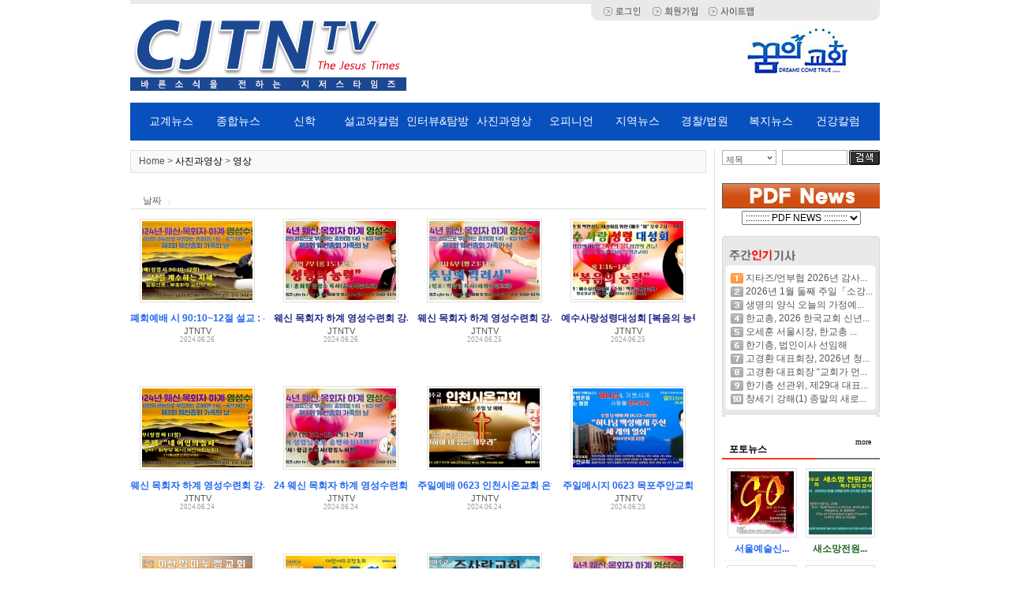

--- FILE ---
content_type: text/html; charset=UTF-8
request_url: http://jtntv.kr/index.php?mid=moving_picture&page=34
body_size: 10923
content:
<!DOCTYPE html>
<html lang="ko">
<head>
<!-- META -->
<meta charset="utf-8">
<meta name="Generator" content="XpressEngine">
<meta http-equiv="X-UA-Compatible" content="IE=edge">
<!-- TITLE -->
<title>영상</title>
<!-- CSS -->
<link rel="stylesheet" href="/common/css/xe.min.css?20160629141520" />
<link rel="stylesheet" href="/modules/board/skins/xe_board_video/css/common.css?20150725065940" />
<link rel="stylesheet" href="/modules/board/skins/xe_board_video/css/white.css?20150725065940" />
<link rel="stylesheet" href="/layouts/jdh_2S/css/default.css?20191226205935" />
<link rel="stylesheet" href="/modules/editor/styles/ckeditor_light/style.css?20160629141524" />
<link rel="stylesheet" href="/widgets/menu_location/skins/default/css/normal.css?20150725070148" />
<link rel="stylesheet" href="/widgets/popular_document/skins/jdh_default/normal/style.css?20150725070156" />
<link rel="stylesheet" href="/widgets/newest_images/skins/jdh_default/css/normal.css?20150725070153" />
<link rel="stylesheet" href="/files/faceOff/101/layout.css?20191226210200" />
<!-- JS -->
<!--[if lt IE 9]><script src="/common/js/jquery-1.x.min.js?20160629141520"></script>
<![endif]--><!--[if gte IE 9]><!--><script src="/common/js/jquery.min.js?20160629141520"></script>
<!--<![endif]--><script src="/common/js/x.min.js?20160629141520"></script>
<script src="/common/js/xe.min.js?20160629141520"></script>
<script src="/modules/board/tpl/js/board.min.js?20160629141522"></script>
<script src="/layouts/jdh_2S/js/xe_official.js?20150513000121"></script>
<!-- RSS -->
<!-- ICON -->

<meta http-equiv="X-UA-Compatible" content="IE=edge" />
<style type="text/css"> 
body { *font-size:12px; } 
</style>
<script language="javascript">
	function fileDownload(filename){
var p = window.open(filename,'','');
p.document.execCommand('SaveAs','null',filename);
p.close();
}
</script>
<style> .xe_content { font-size:13px; }</style>
<link rel="canonical" href="http://jtntv.kr/index.php?mid=moving_picture&page=34" />
<meta property="og:locale" content="ko_KR" />
<meta property="og:type" content="website" />
<meta property="og:url" content="http://jtntv.kr/index.php?mid=moving_picture&page=34" />
<meta property="og:title" content="영상" />
<style>

body { margin: 0;  }
.zeta-menu-bar {
  background:#0950bf;
  display: inline-block;
  width: 950px;
  position: absolute;
  top: 130px;
  font-size:14px;
}
.zeta-menu { margin: 0 auto; padding: 0 10px; }
.zeta-menu-firstLi {
	width:9.08%;
}
.zeta-menu li {
  float: left;

  list-style:none;
  position: relative;
    font-weight: 500;
	text-align:center;
}
.zeta-menu li:hover { background: white; }
.zeta-menu li:hover>a { color: #0950bf; }
.zeta-menu a {
  color: white;
  display: block;
  padding-top: 15px;
  padding-bottom: 15px;
  text-decoration: none;
}
.zeta-menu ul {
  background: #fff;
  border: 1px solid silver;
  display: none;
  padding: 0;
  position: absolute;
  left: 0;
  top: 100%;
  width: 100%;
}
.zeta-menu ul li { float: none; }
.zeta-menu ul li:hover { background: #0950bf; }
.zeta-menu ul li:hover a { color: white; font-weight: 700; }
.zeta-menu ul a { color: black; }
.zeta-menu ul ul { left: 100%; top: 0; }
.zeta-menu ul ul li {float:left; margin-right:10px;}
</style><script>
//<![CDATA[
var current_url = "http://jtntv.kr/?mid=moving_picture&page=34";
var request_uri = "http://jtntv.kr/";
var current_mid = "moving_picture";
var waiting_message = "서버에 요청 중입니다. 잠시만 기다려주세요.";
var ssl_actions = new Array();
var default_url = "http://jtntv.kr/";
xe.current_lang = "ko";
xe.cmd_find = "찾기";
xe.cmd_cancel = "취소";
xe.cmd_confirm = "확인";
xe.msg_no_root = "루트는 선택 할 수 없습니다.";
xe.msg_no_shortcut = "바로가기는 선택 할 수 없습니다.";
xe.msg_select_menu = "대상 메뉴 선택";
//]]>
</script>
</head>
<body>
<script language="JavaScript">
function getDomaint() {
    var dns, arrDns, str; 
    dns = document.location.href; //<-- 현재 URL 얻어온다
    arrDns = dns.split("//"); //<-- // 구분자로 짤라와서
    str = arrDns[1].substring(0,arrDns[1].indexOf("/")); //<-- 뒤에부터 다음 / 까지 가져온다 
    return str;
}
var url_check = getDomaint();
<!--
function na_open_window(name, url, left, top, width, height, toolbar, menubar, statusbar, scrollbar, resizable)
{
  toolbar_str = toolbar ? 'yes' : 'no';
  menubar_str = menubar ? 'yes' : 'no';
  statusbar_str = statusbar ? 'yes' : 'no';
  scrollbar_str = scrollbar ? 'yes' : 'no';
  resizable_str = resizable ? 'yes' : 'no';
  window.open(url, name, 'left='+left+',top='+top+',width='+width+',height='+height+',toolbar='+toolbar_str+',menubar='+menubar_str+',status='+statusbar_str+',scrollbars='+scrollbar_str+',resizable='+resizable_str);
}
// -->
</script>
<!-- js 파일 import -->
<!-- 레이아웃과 연동될 css 파일 import -->
    <script language="JavaScript">
function get_url() {
    var purl, fname; 
    purl = parent.location.href; //<-- 부모프레임 URL 얻어온다
	fname = purl.substr(purl.lastIndexOf("/")+1); //<-- 부모프레임 파일명만 분리
    return fname;
}
var url_check2 = get_url();
</script>
<div id="bodyWrap" style="margin:0 auto">
	<div id="header">
		<div class="logo" onclick="location.href='http://jtntv.kr'"></div>
		<div class="rightbanner" onclick="location.href='http://www.mokpodream.org'"></div>
		
		<!--GNB-->
            <!-- main_menu 1차 시작 -->



<script>
jQuery(function($){
  $(".zeta-menu li").hover(function(){
    $('ul:first',this).show();
  }, function(){
    $('ul:first',this).hide();
  });

    $(".zeta-menu ul li:has(ul)")
    .find("a:first")
    .append("<p style='float:right;margin:-3px'>&#9656;</p>");
});
</script>
 
<div class='zeta-menu-bar'>
  <ul class="zeta-menu">
    <li class="zeta-menu-firstLi"><a href="http://jtntv.kr/religion">교계뉴스</a>
      <ul>
        <li><a href="http://jtntv.kr/religion_news">교계소식</a></li>
        <li><a href="http://jtntv.kr/church_news">교회소식</a></li>
        <li><a href="http://jtntv.kr/religion_event">행사</a>
        </li>
      </ul>
    </li>
    <li class="zeta-menu-firstLi"><a href="http://jtntv.kr/total_news">종합뉴스</a>
      <ul>
        <li><a href="http://jtntv.kr/total_religion">종교</a></li>
        <li><a href="http://jtntv.kr/total_politics">정치</a></li>
        <li><a href="http://jtntv.kr/total_economy">경제</a></li>
        <li><a href="http://jtntv.kr/total_society">사회</a></li>
        <li><a href="http://jtntv.kr/total_culture">문화</a></li>
        <li><a href="http://jtntv.kr/international">국제</a>
        </li>
      </ul>
    </li>
    <li class="zeta-menu-firstLi"><a href="http://jtntv.kr/theology">신학</a>
      <ul>
        <li><a href="http://jtntv.kr/theology_news">신학</a></li>
        <li><a href="http://jtntv.kr/mission_news">선교</a></li>
        <li><a href="http://jtntv.kr/counseling">상담</a></li>
        <li><a href="http://jtntv.kr/education">교육</a></li>
        <li><a href="http://jtntv.kr/culture">문화</a>
        </li>
      </ul>
    </li>
    <li class="zeta-menu-firstLi"><a href="http://jtntv.kr/preach_column">설교와칼럼</a>
      <ul>
        <li><a href="http://jtntv.kr/preach">설교</a></li>
        <li><a href="http://jtntv.kr/pastor_column">목회자칼럼</a></li>
        <li><a href="http://jtntv.kr/publisher_column">발행인칼럼</a></li>
        <li><a href="http://jtntv.kr/photo_essay">작가에세이</a>
		<li><a href="http://jtntv.kr/preaching">강해</a>
        </li>
      </ul>
    </li>
    <li class="zeta-menu-firstLi"><a href="http://jtntv.kr/interview">인터뷰&amp;탐방</a>
      <ul>
        <li><a href="http://jtntv.kr/interview_people">피플</a></li>
        <li><a href="http://jtntv.kr/interview_church">교회</a></li>
        <li><a href="http://jtntv.kr/interview_organization">단체</a></li>
        <li><a href="http://jtntv.kr/inquiries">탐방</a>
        </li>
      </ul>
    </li>
    <li class="zeta-menu-firstLi"><a href="http://jtntv.kr/photo_moving_picture">사진과영상</a>
      <ul>
        <li><a href="http://jtntv.kr/photo">사진</a></li>
        <li><a href="http://jtntv.kr/moving_picture">영상</a>
        </li>
      </ul>
    </li>
    <li class="zeta-menu-firstLi"><a href="http://jtntv.kr/opinion">오피니언</a></li>
	<li class="zeta-menu-firstLi"><a href="http://jtntv.kr/local">지역뉴스</a></li>
	<li class="zeta-menu-firstLi"><a href="http://jtntv.kr/police">경찰/법원</a></li>
	<li class="zeta-menu-firstLi"><a href="http://jtntv.kr/welfare">복지뉴스</a></li>
	<li class="zeta-menu-firstLi"><a href="http://jtntv.kr/health">건강칼럼</a></li>
  </ul>
</div>    
                <!-- main_menu 1차 끝 -->
		
		
		
		
		<!--top_index-->
		<div id="top_index">
			
									<a href="/?act=dispMemberLoginForm"><img src="/layouts/jdh_2M//images/default/btn_login.gif" border="0" align="absmiddle"></a>
									<a href="/?act=dispMemberSignUpForm&member_srl=" onFocus="this.blur();"><img src="/layouts/jdh_2M//images/default/btn_join.gif" border="0" align="absmiddle"></a>
						<a href="/sitemap" onFocus="this.blur()"><img src="/layouts/jdh_2M//images/default/btn_sitemap.gif" border="0" align="absmiddle"></a>
		</div>
		
		<!--top_banner-->
		<div id="top_banner">
				</div>
		
		
		
		
	</div>
		<div id="contentBody">
		<div id="columnCenter">
			
			                                                                             <div class="xe-widget-wrapper " style=""><div style="*zoom:1;padding:0px 0px 0px 0px !important;"><div id="menu_location">
    Home > <a href="/photo_moving_picture" />사진과영상</a> > <a href="/moving_picture"> 영상 </a>
</div>
</div></div><!-- 스킨의 제목/간단한 설명 출력 -->
    <!-- 스킨의 상세 설명 -->
    <!-- 게시판 정보 -->
                <!-- 목록 출력 -->
    <form action="./" method="get"><input type="hidden" name="error_return_url" value="/index.php?mid=moving_picture&amp;page=34" /><input type="hidden" name="act" value="" /><input type="hidden" name="mid" value="moving_picture" /><input type="hidden" name="vid" value="" />
    
    <div class="boardSubMenu">
                <div class="fr">
                        <a href="/index.php?mid=moving_picture&amp;page=34&amp;sort_index=regdate&amp;order_type=desc">날짜</a>                </div>
        <div class="clear"></div>
    </div>
                        
                        
                                                            <div class="thumbnailBox">
                                                <div class="cell" style="width:170px;height:200px;">
                                            <a href="/279144"><img src="http://jtntv.kr/files/thumbnails/144/279/140x100.crop.jpg" border="0" alt="" class="thumb"/></a>
                                        <div class="title">
                                                                        <a href="/279144"><span style="font-weight:bold;;color:#2266EE">폐회예배 시 90:10~12절 설교 : 부총회장 김안식 목사</span></a>
                                                                        <div class="nameAndDate">
                            <div class="author"><div class="member_3864">JTNTV</div></div>                            <div class="date">2024.06.26</div>                        </div>
                    </div>
                </div>
                                                                <div class="cell" style="width:170px;height:200px;">
                                            <a href="/279141"><img src="http://jtntv.kr/files/thumbnails/141/279/140x100.crop.jpg" border="0" alt="" class="thumb"/></a>
                                        <div class="title">
                                                                        <a href="/279141"><span style="font-weight:bold;;color:#222288">웨신 목회자 하계 영성수련회 강사#7 총회장 김헌수 목사</span></a>
                                                                        <div class="nameAndDate">
                            <div class="author"><div class="member_3864">JTNTV</div></div>                            <div class="date">2024.06.26</div>                        </div>
                    </div>
                </div>
                                                                <div class="cell" style="width:170px;height:200px;">
                                            <a href="/279135"><img src="http://jtntv.kr/files/thumbnails/135/279/140x100.crop.jpg" border="0" alt="" class="thumb"/></a>
                                        <div class="title">
                                                                        <a href="/279135"><span style="font-weight:bold;;color:#222288">웨신 목회자 하계 영성수련회 강사#6 박양임 목사</span></a>
                                                                        <div class="nameAndDate">
                            <div class="author"><div class="member_3864">JTNTV</div></div>                            <div class="date">2024.06.25</div>                        </div>
                    </div>
                </div>
                                                                <div class="cell" style="width:170px;height:200px;">
                                            <a href="/279132"><img src="http://jtntv.kr/files/thumbnails/132/279/140x100.crop.jpg" border="0" alt="" class="thumb"/></a>
                                        <div class="title">
                                                                        <a href="/279132"><span style="font-weight:bold;;color:#222288">예수사랑성령대성회 [복음의 능력] 강사 : 조강수 목사</span></a>
                                                                        <div class="nameAndDate">
                            <div class="author"><div class="member_3864">JTNTV</div></div>                            <div class="date">2024.06.25</div>                        </div>
                    </div>
                </div>
                                                                <div class="cell" style="width:170px;height:200px;">
                                            <a href="/279121"><img src="http://jtntv.kr/files/thumbnails/121/279/140x100.crop.jpg" border="0" alt="" class="thumb"/></a>
                                        <div class="title">
                                                                        <a href="/279121"><span style="font-weight:bold;;color:#2266EE">웨신 목회자 하계 영성수련회 강사#5 최정규 목사</span></a>
                                                                        <div class="nameAndDate">
                            <div class="author"><div class="member_3864">JTNTV</div></div>                            <div class="date">2024.06.24</div>                        </div>
                    </div>
                </div>
                                                                <div class="cell" style="width:170px;height:200px;">
                                            <a href="/279118"><img src="http://jtntv.kr/files/thumbnails/118/279/140x100.crop.jpg" border="0" alt="" class="thumb"/></a>
                                        <div class="title">
                                                                        <a href="/279118"><span style="font-weight:bold;;color:#2266EE">24 웨신 목회자 하계 영성수련회 4부 영상</span></a>
                                                                        <div class="nameAndDate">
                            <div class="author"><div class="member_3864">JTNTV</div></div>                            <div class="date">2024.06.24</div>                        </div>
                    </div>
                </div>
                                                                <div class="cell" style="width:170px;height:200px;">
                                            <a href="/279115"><img src="http://jtntv.kr/files/thumbnails/115/279/140x100.crop.jpg" border="0" alt="" class="thumb"/></a>
                                        <div class="title">
                                                                        <a href="/279115"><span style="font-weight:bold;;color:#2266EE">주일예배 0623 인천시온교회 은혜의 말씀</span></a>
                                                                        <div class="nameAndDate">
                            <div class="author"><div class="member_3864">JTNTV</div></div>                            <div class="date">2024.06.24</div>                        </div>
                    </div>
                </div>
                                                                <div class="cell" style="width:170px;height:200px;">
                                            <a href="/279112"><img src="http://jtntv.kr/files/thumbnails/112/279/140x100.crop.jpg" border="0" alt="" class="thumb"/></a>
                                        <div class="title">
                                                                        <a href="/279112"><span style="font-weight:bold;;color:#2266EE">주일메시지 0623 목포주안교회</span></a>
                                                                        <div class="nameAndDate">
                            <div class="author"><div class="member_3864">JTNTV</div></div>                            <div class="date">2024.06.23</div>                        </div>
                    </div>
                </div>
                                                                <div class="cell" style="width:170px;height:200px;">
                                            <a href="/279099"><img src="http://jtntv.kr/files/thumbnails/099/279/140x100.crop.jpg" border="0" alt="" class="thumb"/></a>
                                        <div class="title">
                                                                        <a href="/279099"><span style="font-weight:bold;;color:#2266EE">주일 0623 아산임마누엘교회 생명의말씀</span></a>
                                                                        <div class="nameAndDate">
                            <div class="author"><div class="member_3864">JTNTV</div></div>                            <div class="date">2024.06.23</div>                        </div>
                    </div>
                </div>
                                                                <div class="cell" style="width:170px;height:200px;">
                                            <a href="/279094"><img src="http://jtntv.kr/files/thumbnails/094/279/140x100.crop.jpg" border="0" alt="" class="thumb"/></a>
                                        <div class="title">
                                                                        <a href="/279094"><span style="font-weight:bold;;color:#226622">주일 0623 꿈의교회 은혜의 메시지</span></a>
                                                                        <div class="nameAndDate">
                            <div class="author"><div class="member_3864">JTNTV</div></div>                            <div class="date">2024.06.23</div>                        </div>
                    </div>
                </div>
                                                                <div class="cell" style="width:170px;height:200px;">
                                            <a href="/279091"><img src="http://jtntv.kr/files/thumbnails/091/279/140x100.crop.jpg" border="0" alt="" class="thumb"/></a>
                                        <div class="title">
                                                                        <a href="/279091"><span style="font-weight:bold;;color:#222288">주일예배 0623 주사랑교회 진리의 메시지</span></a>
                                                                        <div class="nameAndDate">
                            <div class="author"><div class="member_3864">JTNTV</div></div>                            <div class="date">2024.06.23</div>                        </div>
                    </div>
                </div>
                                                                <div class="cell" style="width:170px;height:200px;">
                                            <a href="/279088"><img src="http://jtntv.kr/files/thumbnails/088/279/140x100.crop.jpg" border="0" alt="" class="thumb"/></a>
                                        <div class="title">
                                                                        <a href="/279088"><span style="font-weight:bold;;color:#226622">웨신 목회자 하계 영성수련회 강사#3 오상렬 목사</span></a>
                                                                        <div class="nameAndDate">
                            <div class="author"><div class="member_3864">JTNTV</div></div>                            <div class="date">2024.06.23</div>                        </div>
                    </div>
                </div>
                                                                <div class="cell" style="width:170px;height:200px;">
                                            <a href="/279078"><img src="http://jtntv.kr/files/thumbnails/078/279/140x100.crop.jpg" border="0" alt="" class="thumb"/></a>
                                        <div class="title">
                                                                        <a href="/279078"><span style="font-weight:bold;;color:#2266EE">웨신 하계 영성수련회 강사#2 증경총회장 허창범 목사</span></a>
                                                                        <div class="nameAndDate">
                            <div class="author"><div class="member_3864">JTNTV</div></div>                            <div class="date">2024.06.22</div>                        </div>
                    </div>
                </div>
                                                                <div class="cell" style="width:170px;height:200px;">
                                            <a href="/279053"><img src="http://jtntv.kr/files/thumbnails/053/279/140x100.crop.jpg" border="0" alt="" class="thumb"/></a>
                                        <div class="title">
                                                                        <a href="/279053"><span style="font-weight:bold;;color:#222288">제1강 성령의 불길, 부흥의 불길, 강의 증경총회장 이홍규 목사</span></a>
                                                                        <div class="nameAndDate">
                            <div class="author"><div class="member_3864">JTNTV</div></div>                            <div class="date">2024.06.21</div>                        </div>
                    </div>
                </div>
                                                                <div class="cell" style="width:170px;height:200px;">
                                            <a href="/279050"><img src="http://jtntv.kr/files/thumbnails/050/279/140x100.crop.jpg" border="0" alt="" class="thumb"/></a>
                                        <div class="title">
                                                                        <a href="/279050"><span style="font-weight:bold;;color:#2266EE">24.목회자 하계 영성수련회/제3회 웨신 가족의 날 개회예배</span></a>
                                                                        <div class="nameAndDate">
                            <div class="author"><div class="member_3864">JTNTV</div></div>                            <div class="date">2024.06.21</div>                        </div>
                    </div>
                </div>
                                                                <div class="cell" style="width:170px;height:200px;">
                                            <a href="/279034"><img src="http://jtntv.kr/files/thumbnails/034/279/140x100.crop.jpg" border="0" alt="" class="thumb"/></a>
                                        <div class="title">
                                                                        <a href="/279034"><span style="font-weight:bold;;color:#2266EE">스카랴 강해(13) 슥 4:1 CJTN TV 방송</span></a>
                                                                        <div class="nameAndDate">
                            <div class="author"><div class="member_3864">JTNTV</div></div>                            <div class="date">2024.06.19</div>                        </div>
                    </div>
                </div>
                                                                <div class="cell" style="width:170px;height:200px;">
                                            <a href="/279031"><img src="http://jtntv.kr/files/thumbnails/031/279/140x100.crop.jpg" border="0" alt="" class="thumb"/></a>
                                        <div class="title">
                                                                        <a href="/279031"><span style="font-weight:bold;;color:#2266EE">예수사랑성령대성회 강사 / 조강수 목사</span></a>
                                                                        <div class="nameAndDate">
                            <div class="author"><div class="member_3864">JTNTV</div></div>                            <div class="date">2024.06.19</div>                        </div>
                    </div>
                </div>
                                                                <div class="cell" style="width:170px;height:200px;">
                                            <a href="/279004"><img src="http://jtntv.kr/files/thumbnails/004/279/140x100.crop.jpg" border="0" alt="" class="thumb"/></a>
                                        <div class="title">
                                                                        <a href="/279004"><span style="font-weight:bold;;color:#2266EE">주일예배 0616 인천시온교회 은혜의메시지</span></a>
                                                                        <div class="nameAndDate">
                            <div class="author"><div class="member_3864">JTNTV</div></div>                            <div class="date">2024.06.16</div>                        </div>
                    </div>
                </div>
                                                                <div class="cell" style="width:170px;height:200px;">
                                            <a href="/279001"><img src="http://jtntv.kr/files/thumbnails/001/279/140x100.crop.jpg" border="0" alt="" class="thumb"/></a>
                                        <div class="title">
                                                                        <a href="/279001"><span style="font-weight:bold;;color:#222288">축 41주년 0616 목포주안교회 은혜의 메시지</span></a>
                                                                        <div class="nameAndDate">
                            <div class="author"><div class="member_3864">JTNTV</div></div>                            <div class="date">2024.06.16</div>                        </div>
                    </div>
                </div>
                                                                <div class="cell" style="width:170px;height:200px;">
                                            <a href="/278998"><img src="http://jtntv.kr/files/thumbnails/998/278/140x100.crop.jpg" border="0" alt="" class="thumb"/></a>
                                        <div class="title">
                                                                        <a href="/278998"><span style="font-weight:bold;;color:#2266EE">주일예배 0616 아산임무엘교회 은혜의 메시지</span></a>
                                                                        <div class="nameAndDate">
                            <div class="author"><div class="member_3864">JTNTV</div></div>                            <div class="date">2024.06.16</div>                        </div>
                    </div>
                </div>
                                                <div class="clear"></div>
            </div>
            </form>
        <div class="boardBottom">
    <!-- 글쓰기, 목록 버튼 -->
        <div class="leftButtonBox">
                                    <a href="/index.php?mid=moving_picture&amp;page=34" class="button "><span>목록</span></a>
                    </div>
        <div class="rightButtonBox">
            <a href="/index.php?mid=moving_picture&amp;page=34&amp;act=dispBoardWrite" class="button "><span>쓰기</span></a>
        </div>
    <!-- 페이지 네비게이션 -->
        <div class="pagination a1">
            <a href="/moving_picture" class="prevEnd">첫 페이지</a> 
                                                <a href="/index.php?mid=moving_picture&amp;page=29">29</a>
                                                                <a href="/index.php?mid=moving_picture&amp;page=30">30</a>
                                                                <a href="/index.php?mid=moving_picture&amp;page=31">31</a>
                                                                <a href="/index.php?mid=moving_picture&amp;page=32">32</a>
                                                                <a href="/index.php?mid=moving_picture&amp;page=33">33</a>
                                                                <strong>34</strong> 
                                                                <a href="/index.php?mid=moving_picture&amp;page=35">35</a>
                                                                <a href="/index.php?mid=moving_picture&amp;page=36">36</a>
                                                                <a href="/index.php?mid=moving_picture&amp;page=37">37</a>
                                                                <a href="/index.php?mid=moving_picture&amp;page=38">38</a>
                                        <a href="/index.php?mid=moving_picture&amp;page=303" class="nextEnd">끝 페이지</a>
        </div>
    <!-- 검색 -->
                <div class="boardSearch">
            <form action="http://jtntv.kr/" method="get" onsubmit="return procFilter(this, search)" id="fo_search"><input type="hidden" name="error_return_url" value="/index.php?mid=moving_picture&amp;page=34" /><input type="hidden" name="act" value="" />
                                <input type="hidden" name="mid" value="moving_picture" />
                <input type="hidden" name="category" value="" />
                <select name="search_target">
                                        <option value="title_content" >제목+내용</option>
                                        <option value="title" >제목</option>
                                        <option value="content" >내용</option>
                                        <option value="comment" >댓글</option>
                                        <option value="user_name" >이름</option>
                                        <option value="nick_name" >닉네임</option>
                                        <option value="user_id" >아이디</option>
                                        <option value="tag" >태그</option>
                                    </select>
                <input type="text" name="search_keyword" value="" class="inputTypeText"/>
                                <a href="#" onclick="xGetElementById('fo_search').submit();return false;" class="button "><span>검색</span></a>
                <a href="/moving_picture" class="button "><span>취소</span></a>
            </form>
        </div>
            </div>
<!-- 하단 텍스트 출력 -->
		</div>
	<div id="columnRight">
<form action="http://jtntv.kr/" method="post" id="isSearch"><input type="hidden" name="error_return_url" value="/index.php?mid=moving_picture&amp;page=34" /><input type="hidden" name="vid" value="" />
            <input type="hidden" name="mid" value="moving_picture" />
            <input type="hidden" name="act" value="IS" />
			<input name="search_target" type="radio" value="title" id="search_target" class="searchOrder" checked="checked" title="search option" />
			<label for="search_target" class="checked" id="search_target_label" onClick="showHide('selectOrder'); return false">제목</label>
			<ul id="selectOrder">
				<li>
					<input type="radio" name="search_target" value="title" id="search_target1" />
					<label for="search_target1" onClick="chkIsKind(1, '제목'); return false;" onMouseOver="this.className='on'" onMouseOut="this.style.background='none'">제목</label>
				</li>
				<li>
					<input type="radio" name="search_target" value="content" id="search_target2" />
					<label for="search_target2" onClick="chkIsKind(2, '내용'); return false;" onMouseOver="this.className='on'" onMouseOut="this.style.background='none'">내용</label>
				</li>
				<li>
					<input type="radio" name="search_target" value="title_content" id="search_target3" />
					<label for="search_target3" onClick="chkIsKind(3, '제목+내용'); return false;" onMouseOver="this.className='on'" onMouseOut="this.style.background='none'">제목+내용</label>
				</li>
				<li>
					<input type="radio" name="search_target" value="comment" id="search_target4" />
					<label for="search_target4" onClick="chkIsKind(4, '댓글'); return false;" onMouseOver="this.className='on'" onMouseOut="this.style.background='none'">댓글</label>
				</li>
				<li>
					<input type="radio" name="search_target" value="tag" id="search_target5" />
					<label for="search_target5" onClick="chkIsKind(5, '태그'); return false;" onMouseOver="this.className='on'" onMouseOut="this.style.background='none'">태그</label>
				</li>
			</ul>
			<input name="is_keyword" type="text" class="inputText" title="keyword" />
			<input type="image" src="/layouts/jdh_2S/images/default/buttonSearch.gif" alt="검색" class="submit" />
		</form>
<br>
<br><br>
<!-pdf news-->
<img src="/banner/pdfnews.jpg" border="1"><br>
<center>
<form method="get"  >
  <select name="select" onchange="window.open(value,'_blank');" >
        <option>:::::::::: PDF NEWS ::::::::::</option>
		<option value="http://jtntv.kr/pdf/251005_146.pdf">146-(25.10.05)</option>
		<option value="http://jtntv.kr/pdf/250112_145.pdf">145-(25.01.12)</option>
		<option value="http://jtntv.kr/pdf/240107_144.pdf">144-(24.01.07)</option>
		<option value="http://jtntv.kr/pdf/230903_143.pdf">143-(23.09.03)</option>
		<option value="http://jtntv.kr/pdf/230517_142.pdf">142-(23.05.17)</option>
		<option value="http://jtntv.kr/pdf/230409_141.pdf">141-(23.04.09)</option>
		<option value="http://jtntv.kr/pdf/230201_140.pdf">140-(23.02.01)</option>
		<option value="http://jtntv.kr/pdf/221113_139.pdf">139-(22.11.13)</option>
		<option value="http://jtntv.kr/pdf/220417_138.pdf">138-(22.04.17)</option>
		<option value="http://jtntv.kr/pdf/220113_137.pdf">137-(22.01.13)</option>
		<option value="http://jtntv.kr/pdf/211017_136.pdf">136-(21.10.17)</option>
		<option value="http://jtntv.kr/pdf/210523_135.pdf">135-(21.05.23)</option>
		<option value="http://jtntv.kr/pdf/210101_134.pdf">134-(21.01.01)</option>
		<option value="http://jtntv.kr/pdf/201115_133.pdf">133-(20.11.15)</option>
		<option value="http://jtntv.kr/pdf/200920_132.pdf">132-(20.09.20)</option>
		<option value="http://jtntv.kr/pdf/200719_131.pdf">131-(20.07.19)</option>
		<option value="http://jtntv.kr/pdf/200105_130.pdf">130-(20.01.05)</option>
		<option value="http://jtntv.kr/pdf/191124_129.pdf">129-(19.11.24)</option>
		<option value="http://jtntv.kr/pdf/191020_128.pdf">128-(19.10.20)</option>
		<option value="http://jtntv.kr/pdf/190818_127.pdf">127-(19.08.18)</option>
		<option value="http://jtntv.kr/pdf/190602_126.pdf">126-(19.06.02)</option>
		<option value="http://jtntv.kr/pdf/190421_125.pdf">125-(19.04.21)</option>
		<option value="http://jtntv.kr/pdf/190227_124.pdf">124-(19.02.27)</option>
		<option value="http://jtntv.kr/pdf/190103_123.pdf">123-(19.01.03)</option>
		<option value="http://jtntv.kr/pdf/181118_122.pdf">122-(18.11.18)</option>
		<option value="http://jtntv.kr/pdf/181007_121.pdf">121-(18.10.07)</option>
		<option value="http://jtntv.kr/pdf/180815_120.pdf">120-(18.08.15)</option>
		<option value="http://jtntv.kr/pdf/180718_119.pdf">119-(18.07.18)</option>
		<option value="http://jtntv.kr/pdf/180617_118.pdf">118-(18.06.17)</option>
		<option value="http://jtntv.kr/pdf/180510_117.pdf">117-(18.05.10)</option>
		<option value="http://jtntv.kr/pdf/180408_116.pdf">116-(18.04.08)</option>
		<option value="http://jtntv.kr/pdf/180228_115.pdf">115-(18.02.28)</option>
		<option value="http://jtntv.kr/pdf/180128_114.pdf">114-(18.01.28)</option>
		<option value="http://jtntv.kr/pdf/180107_113.pdf">113-(18.01.07)</option>
		<option value="http://jtntv.kr/pdf/171119_112.pdf">112-(17.11.19)</option>
		<option value="http://jtntv.kr/pdf/171022_111.pdf">111-(17.10.22)</option>
		<option value="http://jtntv.kr/pdf/170827_110.pdf">110-(17.08.27)</option>
		<option value="http://jtntv.kr/pdf/170712_109.pdf">109-(17.07.12)</option>
		<option value="http://jtntv.kr/pdf/170526_108.pdf">108-(17.05.26)</option>
		<option value="http://jtntv.kr/pdf/170405_107.pdf">107-(17.04.05)</option>
		<option value="http://jtntv.kr/pdf/170219_106.pdf">106-(17.02.19)</option>
		<option value="http://jtntv.kr/pdf/170108_105.pdf">105-(17.01.08)</option>
		<option value="http://jtntv.kr/pdf/161130_104.pdf">104-(16.11.30)</option>
		<option value="http://jtntv.kr/pdf/161002_103.pdf">103-(16.10.02)</option>
		<option value="http://jtntv.kr/pdf/160825_102.pdf">102-(16.08.25)</option>
		<option value="http://jtntv.kr/pdf/160724_101.pdf">101-(16.07.24)</option>
		<option value="http://jtntv.kr/pdf/160623_100.pdf">100-(16.06.23)</option>
		<option value="http://jtntv.kr/pdf/160515_99.pdf">99-(16.05.15)</option>
		<option value="http://jtntv.kr/pdf/160417_98.pdf">98-(16.04.17)</option>
		<option value="http://jtntv.kr/pdf/160327_97.pdf">97-(16.03.27)</option>
		<option value="http://jtntv.kr/pdf/160221_96.pdf">96-(16.02.21)</option>
		<option value="http://jtntv.kr/pdf/160107_95.pdf">95-(16.01.07)</option>
		<option value="http://jtntv.kr/pdf/151115_94.pdf">94-(15.11.15)</option>
		<option value="http://jtntv.kr/pdf/151011_93.pdf">93-(15.10.11)</option>
		<option value="http://jtntv.kr/pdf/150913_92.pdf">92-(15.09.13)</option>
		<option value="http://jtntv.kr/pdf/150805_91.pdf">91-(15.08.05)</option>
        <option value="http://jtntv.kr/pdf/150705_90.pdf">90-(15.07.05)</option>
        <option value="http://jtntv.kr/pdf/150603_89.pdf">89-(15.06.03)</option>
        <option value="http://jtntv.kr/pdf/150503_88_1.pdf">88-(15.05.03)</option>
        <option value="http://jtntv.kr/pdf/150329_87.pdf">87-(15.03.29)</option>
        <option value="http://jtntv.kr/pdf/150226_86.pdf">86-(15.02.26)</option>
        <option value="http://jtntv.kr/pdf/150122_85.pdf">85-(15.01.22)</option>
        <option value="http://jtntv.kr/pdf/141221_84.pdf">84-(14.12.21)</option>
        <option value="http://jtntv.kr/pdf/141116_83.pdf">83-(14.11.16)</option>
        <option value="http://jtntv.kr/pdf/141008_82.pdf">82-(14.10.08)</option>
        <option value="http://jtntv.kr/pdf/140824_81.pdf">81-(14.08.24)</option>
        <option value="http://jtntv.kr/pdf/140731_80.pdf">80-(14.07.31)</option>
        <option value="http://jtntv.kr/pdf/140629_79.pdf">79-(14.06.29)</option>
        <option value="http://jtntv.kr/pdf/140518_78.pdf">78-(14.05.18)</option>
        <option value="http://jtntv.kr/pdf/140413_77.pdf">77-(14.04.13)</option>
        <option value="http://jtntv.kr/pdf/140227_76.pdf">76-(14.02.27)</option>
        <option value="http://jtntv.kr/pdf/140119_75.pdf">75-(14.01.19)</option>
        <option value="http://jtntv.kr/pdf/131222_74.pdf">74-(13.12.22)</option>
        <option value="http://jtntv.kr/pdf/131117_73.pdf">73-(13.11.17)</option>        
        <option value="http://jtntv.kr/pdf/131010_72.pdf">72-(13.10.10)</option>
        <option value="http://jtntv.kr/pdf/130911_71.pdf">71-(13.09.11)</option>        
        <option value="http://jtntv.kr/pdf/130818_70.pdf">70-(13.08.18)</option>
        <option value="http://jtntv.kr/pdf/130721_69.pdf">69-(13.07.21)</option>
        <option value="http://jtntv.kr/pdf/130707_68.pdf">68-(13.07.07)</option>
        <option value="http://jtntv.kr/pdf/130602_67.pdf">67-(13.06.02)</option>
        <option value="http://jtntv.kr/pdf/130508_66.pdf">66-(13.05.08)</option>
        <option value="http://jtntv.kr/pdf/130330_65.pdf">65-(13.03.30)</option>
        <option value="http://jtntv.kr/pdf/130307_64.pdf">64-(13.03.07)</option>
        <option value="http://jtntv.kr/pdf/130206_63.pdf">63-(13.02.06)</option>
        <option value="http://jtntv.kr/pdf/130106_62.pdf">62-(13.01.06)</option>
        <option value="http://jtntv.kr/pdf/121216_61.pdf">61-(12.12.16)</option>
        <option value="http://jtntv.kr/pdf/121122_60.pdf">60-(12.11.22)</option>
        <option value="http://jtntv.kr/pdf/121028_59.pdf">59-(12.10.28)</option>
        <option value="http://jtntv.kr/pdf/120930_58.pdf">58-(12.09.30)</option>
        <option value="http://jtntv.kr/pdf/120902_57.pdf">57-(12.09.02)</option>
        <option value="http://jtntv.kr/pdf/120801_56.pdf">56-(12.08.01)</option>
        <option value="http://jtntv.kr/pdf/120625_55.pdf">55-(12.06.25)</option>
        <option value="http://jtntv.kr/pdf/120527_54.pdf">54-(12.05.27)</option>
        <option value="http://jtntv.kr/pdf/120429_53.pdf">53-(12.04.29)</option>
        <option value="http://jtntv.kr/pdf/120401_52.pdf">52-(12.04.01)</option>
        <option value="http://jtntv.kr/pdf/120224_51.pdf">51-(12.02.24)</option>
        <option value="http://jtntv.kr/pdf/120201_50.pdf">50-(12.02.01)</option>
        <option value="http://jtntv.kr/pdf/120105_49.pdf">49-(12.01.05)</option>
        <option value="http://jtntv.kr/pdf/111214_48.pdf">48-(11.12.14)</option>
        <option value="http://jtntv.kr/pdf/111120_47.pdf">47-(11.11.20)</option>
        <option value="http://jtntv.kr/pdf/111023_46.pdf">46-(11.10.23)</option>
        <option value="http://jtntv.kr/pdf/110918_45.pdf">45-(11.09.18)</option>
        <option value="http://jtntv.kr/pdf/110817_44.pdf">44-(11.08.17)</option>
        <option value="http://jtntv.kr/pdf/110721_43.pdf">43-(11.07.21)</option>
        <option value="http://jtntv.kr/pdf/110626_42.pdf">42-(11.06.26)</option>
        <option value="http://jtntv.kr/pdf/110522_41.pdf">41-(11.05.22)</option>
        <option value="http://jtntv.kr/pdf/110417_40.pdf">40-(11.04.17)</option>
        <option value="http://jtntv.kr/pdf/110316_39.pdf">39-(11.03.16)</option>
        <option value="http://jtntv.kr/pdf/110223_38.pdf">38-(11.02.23)</option>
        <option value="http://jtntv.kr/pdf/110119_37.pdf">37-(11.01.19)</option>
        <option value="http://jtntv.kr/pdf/101220_36.pdf">36-(10.12.20)</option>
        <option value="http://jtntv.kr/pdf/101110_35.pdf">35-(10.11.10)</option>
        <option value="http://jtntv.kr/pdf/101003_34.pdf">34-(10.10.03)</option>
        <option value="http://jtntv.kr/pdf/100815_33.pdf">33-(10.08.15)</option>
        <option value="http://jtntv.kr/pdf/100711_32.pdf">32-(10.07.11)</option>
        <option value="http://jtntv.kr/pdf/100609_31.pdf">31-(10.06.09)</option>
        <option value="http://jtntv.kr/pdf/100509_30.pdf">30-(10.05.09)</option>
        <option value="http://jtntv.kr/pdf/100411_29.pdf">29-(10.04.11)</option>
        <option value="http://jtntv.kr/pdf/100310_28.pdf">28-(10.03.10)</option>
        <option value="http://jtntv.kr/pdf/100207_27.pdf">27-(10.02.07)</option>
        <option value="http://jtntv.kr/pdf/100103_26.pdf">26-(10.01.03)</option>
        <option value="http://jtntv.kr/pdf/091209_25.pdf">25-(09.12.09)</option>
        <option value="http://jtntv.kr/pdf/091108_24.pdf">24-(09.11.08)</option>
        <option value="http://jtntv.kr/pdf/091007_23.pdf">23-(09.10.07)</option>
        <option value="http://jtntv.kr/pdf/090830_22.pdf">22-(09.08.30)</option>
        <option value="http://jtntv.kr/pdf/090729_21.pdf">21-(09.07.29)</option>
        <option value="http://jtntv.kr/pdf/090627_20.pdf">20-(09.06.27)</option>
        <option value="http://jtntv.kr/pdf/090520_19.pdf">19-(09.05.20)</option>
        <option value="http://jtntv.kr/pdf/090419_18.pdf">18-(09.04.19)</option>
        <option value="http://jtntv.kr/pdf/090320_17.pdf">17-(09.03.20)</option>
        <option value="http://jtntv.kr/pdf/090218_16.pdf">16-(09.02.18)</option>
        <option value="http://jtntv.kr/pdf/090122_15.pdf">15-(09.01.22)</option>
        <option value="http://jtntv.kr/pdf/081228_14.pdf">14-(08.12.28)</option>
        <option value="http://jtntv.kr/pdf/081130_13.pdf">13-(08.11.30)</option>
        <option value="http://jtntv.kr/pdf/081025_12.pdf">12-(08.10.25)</option>
        <option value="http://jtntv.kr/pdf/080712_09.pdf">9-(08.07.12)</option>
        <option value="http://jtntv.kr/pdf/080614_08.pdf">8-(08.06.14)</option>
        <option value="http://jtntv.kr/pdf/080123_02.pdf">2-(08.01.23)</option>
        <option value="http://jtntv.kr/pdf/071219_01.pdf">1-(07.12.19)</option>
  </select>
</form>
</center>
<br>
			<!--최근인기게시물-->
			<div class="xe-widget-wrapper " style="clear:both;"><div style="*zoom:1;padding:0px 0px 0px 0px !important;"><!-- 설정된 컬러셋의 종류에 따라서 css파일을 import 합니다 -->
    <div class="newest_document3_default_normal"  style="float:left;background:url(/images/mleftbox_middle.gif); background-repeat:repeat-y;">
    <div  >
		
		<div class="newest_document3_default_normal">
			<div class="newest_document3_default_box">
															<img src="/images/mweekbest_top.gif" border="0">
					 
																<div class="document_box2">
					<div class="document2">
												<img src="/widgets/popular_document/skins/jdh_default/normal/num1.gif" align="absmiddle">
												<a href="http://jtntv.kr/288987#0">지타즈/언부협 2026년 감사...</a>
											</div> 
				</div>
												<div class="document_box2">
					<div class="document2">
												<img src="/widgets/popular_document/skins/jdh_default/normal/num2.gif" align="absmiddle">
												<a href="http://jtntv.kr/288955#0">2026년 1월 둘째 주일「소강...</a>
											</div> 
				</div>
												<div class="document_box2">
					<div class="document2">
												<img src="/widgets/popular_document/skins/jdh_default/normal/num3.gif" align="absmiddle">
												<a href="http://jtntv.kr/288985#0">생명의 양식 오늘의 가정예...</a>
											</div> 
				</div>
												<div class="document_box2">
					<div class="document2">
												<img src="/widgets/popular_document/skins/jdh_default/normal/num4.gif" align="absmiddle">
												<a href="http://jtntv.kr/288981#0">한교총, 2026 한국교회 신년...</a>
											</div> 
				</div>
												<div class="document_box2">
					<div class="document2">
												<img src="/widgets/popular_document/skins/jdh_default/normal/num5.gif" align="absmiddle">
												<a href="http://jtntv.kr/288979#0">오세훈 서울시장,  한교총 ...</a>
											</div> 
				</div>
												<div class="document_box2">
					<div class="document2">
												<img src="/widgets/popular_document/skins/jdh_default/normal/num6.gif" align="absmiddle">
												<a href="http://jtntv.kr/288999#0">한기총, 법인이사 선임해</a>
											</div> 
				</div>
												<div class="document_box2">
					<div class="document2">
												<img src="/widgets/popular_document/skins/jdh_default/normal/num7.gif" align="absmiddle">
												<a href="http://jtntv.kr/288991#0">고경환 대표회장, 2026년 청...</a>
											</div> 
				</div>
												<div class="document_box2">
					<div class="document2">
												<img src="/widgets/popular_document/skins/jdh_default/normal/num8.gif" align="absmiddle">
												<a href="http://jtntv.kr/288994#0">고경환 대표회장 “교회가 먼...</a>
											</div> 
				</div>
												<div class="document_box2">
					<div class="document2">
												<img src="/widgets/popular_document/skins/jdh_default/normal/num9.gif" align="absmiddle">
												<a href="http://jtntv.kr/289002#0">한기총 선관위, 제29대 대표...</a>
											</div> 
				</div>
												<div class="document_box2">
					<div class="document2">
												<img src="/widgets/popular_document/skins/jdh_default/normal/num10.gif" align="absmiddle">
												<a href="http://jtntv.kr/289006#0">창세기 강해(1) 종말의 새로...</a>
											</div> 
				</div>
											</div>
		</div>
	</div>
	<div><img src="/images/mleftbox_bottom.gif"></div></div></div></div>
<br>
			<!--포토뉴스-->
<div class="xe-widget-wrapper " style=""><div style="*zoom:1;padding:0px 0px 0px 0px !important;"><!-- 설정된 컬러셋의 종류에 따라서 css파일을 import 합니다 -->
    <div  >
	<div class="ni_box">
									<h2>포토뉴스</h2>
									<div>
			<table class="thumbnail_box">
									<tr valign="top">
													<td class="bottomBorder">
										<div class="thumbnail"><a href="/288268"><img src="http://jtntv.kr/files/thumbnails/268/288/80x80.crop.jpg" border="0" alt="" class="thumbnail" /></a></div>
					<div class="title">
						<a href="http://jtntv.kr/288268#0"><span style="font-weight:bold;;color:#2266EE">서울예술신...</span></a>
											</div>
																								</td>
													<td class="bottomBorder">
										<div class="thumbnail"><a href="/287982"><img src="http://jtntv.kr/files/thumbnails/982/287/80x80.crop.jpg" border="0" alt="" class="thumbnail" /></a></div>
					<div class="title">
						<a href="http://jtntv.kr/287982#0"><span style="font-weight:bold;;color:#226622">새소망전원...</span></a>
											</div>
																								</td>
											</tr>
						<tr valign="top">
													<td class="bottomBorder">
										<div class="thumbnail"><a href="/287976"><img src="http://jtntv.kr/files/thumbnails/976/287/80x80.crop.jpg" border="0" alt="" class="thumbnail" /></a></div>
					<div class="title">
						<a href="http://jtntv.kr/287976#0"><span style="font-weight:bold;;color:#222288">영광기업 광고</span></a>
											</div>
																								</td>
													<td class="bottomBorder">
										<div class="thumbnail"><a href="/287636"><img src="http://jtntv.kr/files/thumbnails/636/287/80x80.crop.jpg" border="0" alt="" class="thumbnail" /></a></div>
					<div class="title">
						<a href="http://jtntv.kr/287636#1">광대나물꽃</a>
						<strong>[1]</strong>					</div>
																								</td>
											</tr>
						<tr valign="top">
													<td class="bottomBorder">
										<div class="thumbnail"><a href="/284252"><img src="http://jtntv.kr/files/thumbnails/252/284/80x80.crop.jpg" border="0" alt="" class="thumbnail" /></a></div>
					<div class="title">
						<a href="http://jtntv.kr/284252#0">부활하신 주...</a>
											</div>
																								</td>
													<td class="bottomBorder">
										<div class="thumbnail"><a href="/282170"><img src="http://jtntv.kr/files/thumbnails/170/282/80x80.crop.jpg" border="0" alt="" class="thumbnail" /></a></div>
					<div class="title">
						<a href="http://jtntv.kr/282170#0">대한 민국은...</a>
											</div>
																								</td>
											</tr>
						</table>
				</div>
					<a href="/photo" class="more">more</a>
			</div>
</div>
</div></div>
<br>
			<!--영상-->
<div class="xe-widget-wrapper " style=""><div style="*zoom:1;padding:0px 0px 0px 0px !important;"><!-- 설정된 컬러셋의 종류에 따라서 css파일을 import 합니다 -->
    <div  >
	<div class="ni_box">
									<h2>영상</h2>
									<div>
			<table class="thumbnail_box">
									<tr valign="top">
													<td class="bottomBorder">
										<div class="thumbnail"><a href="/288976"><img src="http://jtntv.kr/files/thumbnails/976/288/80x80.ratio.jpg" border="0" alt="" class="thumbnail" /></a></div>
					<div class="title">
						<a href="http://jtntv.kr/288976#0"><span style="font-weight:bold;;color:#2266EE">주일강단 인...</span></a>
											</div>
																								</td>
													<td class="bottomBorder">
										<div class="thumbnail"><a href="/288973"><img src="http://jtntv.kr/files/thumbnails/973/288/80x80.ratio.jpg" border="0" alt="" class="thumbnail" /></a></div>
					<div class="title">
						<a href="http://jtntv.kr/288973#0"><span style="font-weight:bold;;color:#2266EE">제사에 대한...</span></a>
											</div>
																								</td>
											</tr>
						<tr valign="top">
													<td class="bottomBorder">
										<div class="thumbnail"><a href="/288968"><img src="http://jtntv.kr/files/thumbnails/968/288/80x80.ratio.jpg" border="0" alt="" class="thumbnail" /></a></div>
					<div class="title">
						<a href="http://jtntv.kr/288968#0"><span style="font-weight:bold;;color:#2266EE">주일예배 안...</span></a>
											</div>
																								</td>
													<td class="bottomBorder">
										<div class="thumbnail"><a href="/288965"><img src="http://jtntv.kr/files/thumbnails/965/288/80x80.ratio.jpg" border="0" alt="" class="thumbnail" /></a></div>
					<div class="title">
						<a href="http://jtntv.kr/288965#0"><span style="font-weight:bold;;color:#2266EE">주일예배 주...</span></a>
											</div>
																								</td>
											</tr>
						<tr valign="top">
													<td class="bottomBorder">
										<div class="thumbnail"><a href="/288962"><img src="http://jtntv.kr/files/thumbnails/962/288/80x80.ratio.jpg" border="0" alt="" class="thumbnail" /></a></div>
					<div class="title">
						<a href="http://jtntv.kr/288962#0"><span style="font-weight:bold;;color:#2266EE">주일예배 아...</span></a>
											</div>
																								</td>
													<td class="bottomBorder">
										<div class="thumbnail"><a href="/288959"><img src="http://jtntv.kr/files/thumbnails/959/288/80x80.ratio.jpg" border="0" alt="" class="thumbnail" /></a></div>
					<div class="title">
						<a href="http://jtntv.kr/288959#0"><span style="font-weight:bold;;color:#2266EE">주일예배 목...</span></a>
											</div>
																								</td>
											</tr>
						</table>
				</div>
					<a href="/moving_picture" class="more">more</a>
			</div>
</div>
</div></div>
<br>
<!--�Ŀ��ȳ�-->
<a href="zbxe/?mid=donation" border=0><img src="/banner/donate.jpg" width=200 height=100></a>
<!--������ ����ž� �ڻ米����-->
<a href="http://www.ansdbf.com/" border=0 target="_blank"><img src="/banner/sdbf.jpg" width=200 height=60></a>
<!--�ѱ��⵶����ȸ����ȸ-->
<a href="http://www.kncc.or.kr" border=0 target="_blank"><img src="/banner/kncc.gif" width=200 height=60></a>
<!--�⵶��������õ�-->
<a href="http://trusti.kr/" border=0 target="_blank"><img src="/banner/trusti.gif" width=200 height=60></a>
<!--�ѱ��⵶���ѿ���ȸ-->
<a href="http://www.cck.or.kr/" border=0 target="_blank"><img src="/banner/cck.gif" width=200 height=60></a>
<!--����������-->
<a href="http://www.newsnjoy.or.kr" border=0 target="_blank"><img src="/banner/newsnjoy.jpg" width=200 height=60></a>
<!--�����־ȱ�ȸ-->
<a href="http://www.mokpojuan.com/" border=0 target="_blank"><img src="/banner/mokpojuan.jpg" width=200 height=60></a>
<!--CTS�⵶��TV-->
<a href="http://www.cts.tv" border=0 target="_blank"><img src="/banner/cts.jpg" width=200 height=60></a>
<!--������-->
<a href='http://www.hjc9668.or.kr' border=0 target='_blank'><img src='/banner/hjc9668.jpg' width=200 height=60></a>
<!--�ѱ���-->
<a href='http://www.ccik.kr' border=0 target='_blank'><img src='/banner/ccik.jpg' width=200 height=60></a>
<!--�ױ���-->
<a href='http://cco.or.kr' border=0 target='_blank'><img src='/banner/cco.jpg' width=200 height=60></a>
<!--�⵶�����д���-->
<a href="http://www.kportalnews.co.kr/" border=0 target="_blank"><img src="/banner/kportal.gif" width=200 height=60></a>
<!--������Ÿ����-->
<a href="http://blog.daum.net/jtpress" border=0 target="_blank"><img src="/banner/jtpress.jpg" width=200 height=60></a>
<!--ũ����õ�췲��-->
<a href="http://chtv1888.org" border=0 target="_blank"><img src="/banner/chtv1888.org.jpg" width=200 height=54></a>
<!--ũ�������������� ��ǥ ���Ⳳ ����(FaceBook)-->
<a href="https://ko-kr.facebook.com/people/%EC%A0%95%EA%B8%B0%EB%82%A8/100000705479079" border=0 target="_blank"><img src="/banner/facebook.gif" width=200 height=54></a>
<!--�ѱ��⵶�����������ѿ���ȸ-->
<a href="http://www.kcccd.org/" border=0 target="_blank"><img src="/banner/kcccd.jpg" width=200 height=60></a>
<!--�ѱ���ȸ�ѿ���-->
<a href="https://www.ucck.org/" border=0 target="_blank"><img src="/banner/ucck2.jpg" width=200 height=60></a>	</div>
	
	<!--카피라이터 부분-->
	<div id="copyright">
         <div style="padding-left:400px;">
    	<span style="font-family::dotum, 돋움; font-color:#dddddd; cursor:pointer;" onClick="location.href='/announcement'">공지사항</span>
       	<span style="font-family::dotum, 돋움; font-color:#dddddd;"> · </span>
       	<span style="font-family::dotum, 돋움; font-color:#dddddd;cursor:pointer;" onClick="location.href='/information'">신문사소개</span>
       	<span style="font-family::dotum, 돋움; font-color:#dddddd;"> · </span>
       	<span style="font-family::dotum, 돋움; font-color:#dddddd;cursor:pointer;" onClick="location.href='/sitemap'">사이트맵</span>
       	<span style="font-family::dotum, 돋움; font-color:#dddddd;"> · </span>
       	<span style="font-family::dotum, 돋움; font-color:#dddddd;cursor:pointer;">이메일무단수집거부</span>
       	<span style="font-family::dotum, 돋움; font-color:#dddddd;"> · </span>
        <span style="font-family::dotum, 돋움; font-color:#dddddd;cursor:pointer;" onClick="location.href='/youth'">청소년보호정책</span>
         </div>
		<hr color=#dddddd>
<div style="text-align:center;width:400px;height:100px;float:left;">
<script language="JavaScript">
if(url_check == "jtntv.kr" || url_check == "www.jtntv.kr" || url_check2 == "jtntv.html"){
		document.writeln("<img style='cursor:pointer;' src='/images/jtntv_logo_footer.jpg' onclick='parent.location.href=http://jtntv.kr'>");
}
else {
		document.writeln("<img style='cursor:pointer;' src='/images/cpj_logo_footer.jpg' onclick='parent.location.href=http://cpj.kr'>");
}
</script>
</div>
<div style="height:100px;font-family:dotum, 돋움; font-color:#dddddd;padding-left:50px; display:none;" id="copyright_cpj">경기도 부천시 오정구 지양로 176번길 32, (대운빌라 102호) 대표전화 032)762-3031<br>
등록번호 : 경기, 아50924Ι  등록일 2007년 10월 17일  발행인/편집인 : 정기남<br> 
후원계좌: 우체국 310029-02-152769 정기남<br> 
Copyright ⓒ 2007 크리스찬포토저널 All rights reserved.<br>
발행인 : H.P 010-5468-6574 / 070-8230-0034 / 032-672-3031(팩스겸용)
</div>
<div style="height:100px;font-family:dotum, 돋움; font-color:#dddddd;padding-left:50px; display:none;" id="copyright_jtn">
경기도 부천시 오정구 지양로 176번길 32, (대운빌라 102호) 대표전화 032)574-6574<br>
등록번호 : 서울 다07837 | 특수주간신문 발행인/편집인 : 정기남 | 등록일 2005년 10월 25일 <br>
사업자번호:101-08-94879 | 후원계좌: 우체국 310029-02-152769 | 정기남 <br>
Copyright ⓒ 2005 지저스타임즈 Allrights reserved. | E-mail:jtpress@hanmail.net<br>
편집인 : H.P 010-5468-6574 / 032-672-3031(팩스)<br>
</div>
<script language="JavaScript">
if(url_check == "jtntv.kr" || url_check == "www.jtntv.kr" || url_check2 == "jtntv.html"){
		document.getElementById("copyright_jtn").style.display="block";
		document.getElementById("copyright_cpj").style.display="none";
}
else {
		document.getElementById("copyright_jtn").style.display="none";
		document.getElementById("copyright_cpj").style.display="block";
}
</script>
</div>
</div><!-- ETC -->
<div class="wfsr"></div>
<script src="/files/cache/js_filter_compiled/d046d1841b9c79c545b82d3be892699d.ko.compiled.js?20240913192944"></script><script src="/files/cache/js_filter_compiled/1bdc15d63816408b99f674eb6a6ffcea.ko.compiled.js?20240913192944"></script><script src="/files/cache/js_filter_compiled/9b007ee9f2af763bb3d35e4fb16498e9.ko.compiled.js?20240913192944"></script></body>
</html>


--- FILE ---
content_type: text/css
request_url: http://jtntv.kr/widgets/popular_document/skins/jdh_default/normal/style.css?20150725070156
body_size: 1864
content:
.newest_document3_default_normal {
}

.newest_document3_default_normal .newest_document3_default_box {
}

.newest_document3_default_normal .newest_document3_default_box .title_box2 {
    border:1px solid #EEEEEE;
    padding:5px;
    height:14px;
    overflow:hidden;
}

.newest_document3_default_normal .newest_document3_default_box .title_box2 .title2 {
    background:url(./title_bullet.gif) no-repeat left;
    font-weight:bold; 
    height:16px;
    padding-left:20px;
    float:left;
}

.newest_document3_default_normal .newest_document3_default_box .title_box2 .more A {
    float:right;
    color:#AAAAAA;
    text-decoration:none;
    font-weight:bold;
    font-size:.75em;
}

.newest_document3_default_normal .newest_document3_default_box .document_box2 {
    padding:0px 3px 3px 8px;
    clear:both;
    border-bottom:0px solid #EEEEEE;
    height:12px;
    margin:0px 0px 2px 0px;
    overflow:hidden;
}

.newest_document3_default_normal .newest_document3_default_box .document2 {
    padding:0px 0px 0px 3px;
    background:url() no-repeat left;
    float:left;
}

.newest_document3_default_normal .newest_document3_default_box .document2 A {
    text-decoration:none;
    color:#555555;
}

.newest_document3_default_normal .newest_document3_default_box .document2 A:hover {
    text-decoration:underline;
    color:#000000;
}

.newest_document3_default_normal .newest_document3_default_box .document2 A:visited {
    color:#AAAAAA;
}

.newest_document3_default_normal .newest_document3_default_box .document2 .comment A {
    font-size:7pt;
    color:#AAAAAA;
    letter-spacing:-1px;
}

.newest_document3_default_normal .newest_document3_default_box .document2 .writer {
    color:#AAAAAA;
}


.newest_document3_default_normal .newest_document3_default_box .regdate {
    color:#AAAAAA;
    font-size:8pt;
    float:right;
    white-space:nowrap;
}
